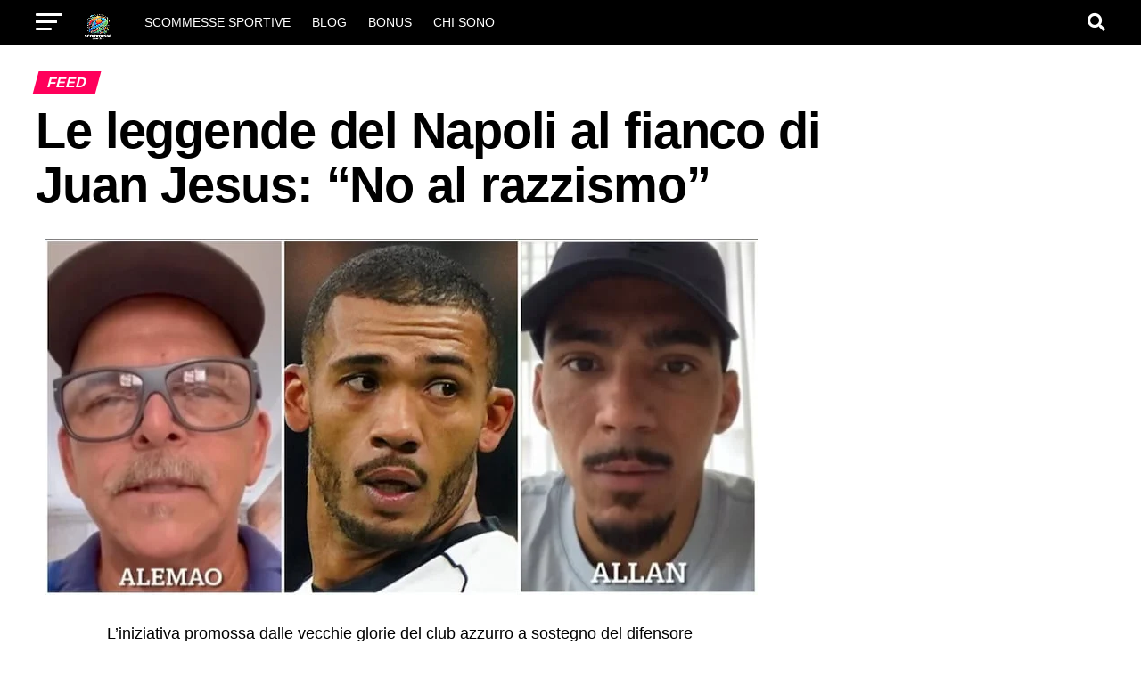

--- FILE ---
content_type: text/html; charset=UTF-8
request_url: https://scommessesportive.co.it/le-leggende-del-napoli-al-fianco-di-juan-jesus-no-al-razzismo/
body_size: 17974
content:

<!DOCTYPE html><html lang="it-IT" prefix="og: https://ogp.me/ns#"><head><script data-no-optimize="1">var litespeed_docref=sessionStorage.getItem("litespeed_docref");litespeed_docref&&(Object.defineProperty(document,"referrer",{get:function(){return litespeed_docref}}),sessionStorage.removeItem("litespeed_docref"));</script> <meta charset="UTF-8" ><meta name="viewport" id="viewport" content="width=device-width, initial-scale=1.0, maximum-scale=5.0, minimum-scale=1.0, user-scalable=yes" /><link rel="pingback" href="https://scommessesportive.co.it/xmlrpc.php" /><meta property="og:type" content="article" /><meta property="og:image" content="https://scommessesportive.co.it/wp-content/uploads/2024/03/162830180-39eedda5-109d-4fe5-b8b1-a0b0a8e12946-tWa5Pm-9609613-8483232.jpeg" /><meta name="twitter:image" content="https://scommessesportive.co.it/wp-content/uploads/2024/03/162830180-39eedda5-109d-4fe5-b8b1-a0b0a8e12946-tWa5Pm-9609613-8483232.jpeg" /><meta property="og:url" content="https://scommessesportive.co.it/le-leggende-del-napoli-al-fianco-di-juan-jesus-no-al-razzismo/" /><meta property="og:title" content="Le leggende del Napoli al fianco di Juan Jesus: &#8220;No al razzismo&#8221;" /><meta property="og:description" content="L&#8217;iniziativa promossa dalle vecchie glorie del club azzurro a sostegno del difensore brasiliano, dopo quanto accaduto con Acerbi  READ&nbsp; Roma, ecco il nuovo stadio. L&#x27;annuncio di Simonelli: &#x22;Pronto nel 2028&#x22;" /><meta name="twitter:card" content="summary_large_image"><meta name="twitter:url" content="https://scommessesportive.co.it/le-leggende-del-napoli-al-fianco-di-juan-jesus-no-al-razzismo/"><meta name="twitter:title" content="Le leggende del Napoli al fianco di Juan Jesus: &#8220;No al razzismo&#8221;"><meta name="twitter:description" content="L&#8217;iniziativa promossa dalle vecchie glorie del club azzurro a sostegno del difensore brasiliano, dopo quanto accaduto con Acerbi  READ&nbsp; Roma,&nbsp;Gasperini a caccia di un tris riuscito solo ai giganti"> <script type="litespeed/javascript">(()=>{var e={};e.g=function(){if("object"==typeof globalThis)return globalThis;try{return this||new Function("return this")()}catch(e){if("object"==typeof window)return window}}(),function({ampUrl:n,isCustomizePreview:t,isAmpDevMode:r,noampQueryVarName:o,noampQueryVarValue:s,disabledStorageKey:i,mobileUserAgents:a,regexRegex:c}){if("undefined"==typeof sessionStorage)return;const d=new RegExp(c);if(!a.some((e=>{const n=e.match(d);return!(!n||!new RegExp(n[1],n[2]).test(navigator.userAgent))||navigator.userAgent.includes(e)})))return;e.g.addEventListener("DOMContentLiteSpeedLoaded",(()=>{const e=document.getElementById("amp-mobile-version-switcher");if(!e)return;e.hidden=!1;const n=e.querySelector("a[href]");n&&n.addEventListener("click",(()=>{sessionStorage.removeItem(i)}))}));const g=r&&["paired-browsing-non-amp","paired-browsing-amp"].includes(window.name);if(sessionStorage.getItem(i)||t||g)return;const u=new URL(location.href),m=new URL(n);m.hash=u.hash,u.searchParams.has(o)&&s===u.searchParams.get(o)?sessionStorage.setItem(i,"1"):m.href!==u.href&&(window.stop(),location.replace(m.href))}({"ampUrl":"https:\/\/scommessesportive.co.it\/le-leggende-del-napoli-al-fianco-di-juan-jesus-no-al-razzismo\/?amp=1","noampQueryVarName":"noamp","noampQueryVarValue":"mobile","disabledStorageKey":"amp_mobile_redirect_disabled","mobileUserAgents":["Mobile","Android","Silk\/","Kindle","BlackBerry","Opera Mini","Opera Mobi"],"regexRegex":"^\\\/((?:.|\\n)+)\\\/([i]*)$","isCustomizePreview":!1,"isAmpDevMode":!1})})()</script> <title>Le leggende del Napoli al fianco di Juan Jesus: &quot;No al razzismo&quot; - Scommesse Sportive</title><meta name="description" content="Le leggende del Napoli al fianco di Juan Jesus: &quot;No al razzismo&quot; Scommesse Sportive"/><meta name="robots" content="follow, index, max-snippet:-1, max-video-preview:-1, max-image-preview:large"/><link rel="canonical" href="https://scommessesportive.co.it/le-leggende-del-napoli-al-fianco-di-juan-jesus-no-al-razzismo/" /><meta property="og:locale" content="it_IT" /><meta property="og:type" content="article" /><meta property="og:title" content="Le leggende del Napoli al fianco di Juan Jesus: &quot;No al razzismo&quot; - Scommesse Sportive" /><meta property="og:description" content="Le leggende del Napoli al fianco di Juan Jesus: &quot;No al razzismo&quot; Scommesse Sportive" /><meta property="og:url" content="https://scommessesportive.co.it/le-leggende-del-napoli-al-fianco-di-juan-jesus-no-al-razzismo/" /><meta property="og:site_name" content="Scommesse Sportive" /><meta property="article:publisher" content="https://www.facebook.com/scommessesportiveit" /><meta property="article:section" content="Feed" /><meta property="og:image" content="https://scommessesportive.co.it/wp-content/uploads/2024/03/162830180-39eedda5-109d-4fe5-b8b1-a0b0a8e12946-tWa5Pm-9609613-8483232.jpeg" /><meta property="og:image:secure_url" content="https://scommessesportive.co.it/wp-content/uploads/2024/03/162830180-39eedda5-109d-4fe5-b8b1-a0b0a8e12946-tWa5Pm-9609613-8483232.jpeg" /><meta property="og:image:width" content="800" /><meta property="og:image:height" content="400" /><meta property="og:image:alt" content="1702785" /><meta property="og:image:type" content="image/jpeg" /><meta property="article:published_time" content="2024-03-20T16:10:27+00:00" /><meta name="twitter:card" content="summary_large_image" /><meta name="twitter:title" content="Le leggende del Napoli al fianco di Juan Jesus: &quot;No al razzismo&quot; - Scommesse Sportive" /><meta name="twitter:description" content="Le leggende del Napoli al fianco di Juan Jesus: &quot;No al razzismo&quot; Scommesse Sportive" /><meta name="twitter:site" content="@scommessesportiveit" /><meta name="twitter:creator" content="@scommessesportiveit" /><meta name="twitter:image" content="https://scommessesportive.co.it/wp-content/uploads/2024/03/162830180-39eedda5-109d-4fe5-b8b1-a0b0a8e12946-tWa5Pm-9609613-8483232.jpeg" /><meta name="twitter:label1" content="Tempo di lettura" /><meta name="twitter:data1" content="Meno di un minuto" /> <script type="application/ld+json" class="rank-math-schema-pro">{"@context":"https://schema.org","@graph":[{"@type":"Place","@id":"https://scommessesportive.co.it/#place","address":{"@type":"PostalAddress","streetAddress":"81 Via Luigi Canonica","addressLocality":"Milan","addressRegion":"Lombardy","addressCountry":"Italy"}},{"@type":"Organization","@id":"https://scommessesportive.co.it/#organization","name":"Scommesse Sportive","url":"https://scommessesportive.co.it","sameAs":["https://www.facebook.com/scommessesportiveit","https://twitter.com/scommessesportiveit"],"email":"admin","address":{"@type":"PostalAddress","streetAddress":"81 Via Luigi Canonica","addressLocality":"Milan","addressRegion":"Lombardy","addressCountry":"Italy"},"logo":{"@type":"ImageObject","@id":"https://scommessesportive.co.it/#logo","url":"https://scommessesportive.co.it/wp-content/uploads/2023/11/scommesse-sportive.png","contentUrl":"https://scommessesportive.co.it/wp-content/uploads/2023/11/scommesse-sportive.png","caption":"Scommesse Sportive","inLanguage":"it-IT","width":"258","height":"163"},"location":{"@id":"https://scommessesportive.co.it/#place"}},{"@type":"WebSite","@id":"https://scommessesportive.co.it/#website","url":"https://scommessesportive.co.it","name":"Scommesse Sportive","alternateName":"Scommesse Sportive","publisher":{"@id":"https://scommessesportive.co.it/#organization"},"inLanguage":"it-IT"},{"@type":"ImageObject","@id":"https://scommessesportive.co.it/wp-content/uploads/2024/03/162830180-39eedda5-109d-4fe5-b8b1-a0b0a8e12946-tWa5Pm-9609613-8483232.jpeg","url":"https://scommessesportive.co.it/wp-content/uploads/2024/03/162830180-39eedda5-109d-4fe5-b8b1-a0b0a8e12946-tWa5Pm-9609613-8483232.jpeg","width":"800","height":"400","caption":"1702785","inLanguage":"it-IT"},{"@type":"BreadcrumbList","@id":"https://scommessesportive.co.it/le-leggende-del-napoli-al-fianco-di-juan-jesus-no-al-razzismo/#breadcrumb","itemListElement":[{"@type":"ListItem","position":"1","item":{"@id":"https://scommessesportive.co.it","name":"Home"}},{"@type":"ListItem","position":"2","item":{"@id":"https://scommessesportive.co.it/le-leggende-del-napoli-al-fianco-di-juan-jesus-no-al-razzismo/","name":"Le leggende del Napoli al fianco di Juan Jesus: &#8220;No al razzismo&#8221;"}}]},{"@type":"WebPage","@id":"https://scommessesportive.co.it/le-leggende-del-napoli-al-fianco-di-juan-jesus-no-al-razzismo/#webpage","url":"https://scommessesportive.co.it/le-leggende-del-napoli-al-fianco-di-juan-jesus-no-al-razzismo/","name":"Le leggende del Napoli al fianco di Juan Jesus: &quot;No al razzismo&quot; - Scommesse Sportive","datePublished":"2024-03-20T16:10:27+00:00","dateModified":"2024-03-20T16:10:27+00:00","isPartOf":{"@id":"https://scommessesportive.co.it/#website"},"primaryImageOfPage":{"@id":"https://scommessesportive.co.it/wp-content/uploads/2024/03/162830180-39eedda5-109d-4fe5-b8b1-a0b0a8e12946-tWa5Pm-9609613-8483232.jpeg"},"inLanguage":"it-IT","breadcrumb":{"@id":"https://scommessesportive.co.it/le-leggende-del-napoli-al-fianco-di-juan-jesus-no-al-razzismo/#breadcrumb"}},{"@type":"Person","@id":"https://scommessesportive.co.it/author/","url":"https://scommessesportive.co.it/author/","image":{"@type":"ImageObject","@id":"https://scommessesportive.co.it/wp-content/litespeed/avatar/23494c9101089ad44ae88ce9d2f56aac.jpg?ver=1768871229","url":"https://scommessesportive.co.it/wp-content/litespeed/avatar/23494c9101089ad44ae88ce9d2f56aac.jpg?ver=1768871229","inLanguage":"it-IT"},"worksFor":{"@id":"https://scommessesportive.co.it/#organization"}},{"@type":"BlogPosting","headline":"Le leggende del Napoli al fianco di Juan Jesus: &quot;No al razzismo&quot; - Scommesse Sportive","datePublished":"2024-03-20T16:10:27+00:00","dateModified":"2024-03-20T16:10:27+00:00","author":{"@id":"https://scommessesportive.co.it/author/"},"publisher":{"@id":"https://scommessesportive.co.it/#organization"},"description":"Le leggende del Napoli al fianco di Juan Jesus: &quot;No al razzismo&quot; Scommesse Sportive","name":"Le leggende del Napoli al fianco di Juan Jesus: &quot;No al razzismo&quot; - Scommesse Sportive","@id":"https://scommessesportive.co.it/le-leggende-del-napoli-al-fianco-di-juan-jesus-no-al-razzismo/#richSnippet","isPartOf":{"@id":"https://scommessesportive.co.it/le-leggende-del-napoli-al-fianco-di-juan-jesus-no-al-razzismo/#webpage"},"image":{"@id":"https://scommessesportive.co.it/wp-content/uploads/2024/03/162830180-39eedda5-109d-4fe5-b8b1-a0b0a8e12946-tWa5Pm-9609613-8483232.jpeg"},"inLanguage":"it-IT","mainEntityOfPage":{"@id":"https://scommessesportive.co.it/le-leggende-del-napoli-al-fianco-di-juan-jesus-no-al-razzismo/#webpage"}}]}</script> <link rel='dns-prefetch' href='//fonts.googleapis.com' /><link rel="alternate" type="application/rss+xml" title="Scommesse Sportive &raquo; Feed" href="https://scommessesportive.co.it/feed/" /><link rel="alternate" title="oEmbed (JSON)" type="application/json+oembed" href="https://scommessesportive.co.it/wp-json/oembed/1.0/embed?url=https%3A%2F%2Fscommessesportive.co.it%2Fle-leggende-del-napoli-al-fianco-di-juan-jesus-no-al-razzismo%2F" /><link rel="alternate" title="oEmbed (XML)" type="text/xml+oembed" href="https://scommessesportive.co.it/wp-json/oembed/1.0/embed?url=https%3A%2F%2Fscommessesportive.co.it%2Fle-leggende-del-napoli-al-fianco-di-juan-jesus-no-al-razzismo%2F&#038;format=xml" /><style id='wp-img-auto-sizes-contain-inline-css' type='text/css'>img:is([sizes=auto i],[sizes^="auto," i]){contain-intrinsic-size:3000px 1500px}
/*# sourceURL=wp-img-auto-sizes-contain-inline-css */</style><link data-optimized="2" rel="stylesheet" href="https://scommessesportive.co.it/wp-content/litespeed/css/68633cde057e220e8de651591db0efcd.css?ver=92b4a" /><style id='global-styles-inline-css' type='text/css'>:root{--wp--preset--aspect-ratio--square: 1;--wp--preset--aspect-ratio--4-3: 4/3;--wp--preset--aspect-ratio--3-4: 3/4;--wp--preset--aspect-ratio--3-2: 3/2;--wp--preset--aspect-ratio--2-3: 2/3;--wp--preset--aspect-ratio--16-9: 16/9;--wp--preset--aspect-ratio--9-16: 9/16;--wp--preset--color--black: #000000;--wp--preset--color--cyan-bluish-gray: #abb8c3;--wp--preset--color--white: #ffffff;--wp--preset--color--pale-pink: #f78da7;--wp--preset--color--vivid-red: #cf2e2e;--wp--preset--color--luminous-vivid-orange: #ff6900;--wp--preset--color--luminous-vivid-amber: #fcb900;--wp--preset--color--light-green-cyan: #7bdcb5;--wp--preset--color--vivid-green-cyan: #00d084;--wp--preset--color--pale-cyan-blue: #8ed1fc;--wp--preset--color--vivid-cyan-blue: #0693e3;--wp--preset--color--vivid-purple: #9b51e0;--wp--preset--gradient--vivid-cyan-blue-to-vivid-purple: linear-gradient(135deg,rgb(6,147,227) 0%,rgb(155,81,224) 100%);--wp--preset--gradient--light-green-cyan-to-vivid-green-cyan: linear-gradient(135deg,rgb(122,220,180) 0%,rgb(0,208,130) 100%);--wp--preset--gradient--luminous-vivid-amber-to-luminous-vivid-orange: linear-gradient(135deg,rgb(252,185,0) 0%,rgb(255,105,0) 100%);--wp--preset--gradient--luminous-vivid-orange-to-vivid-red: linear-gradient(135deg,rgb(255,105,0) 0%,rgb(207,46,46) 100%);--wp--preset--gradient--very-light-gray-to-cyan-bluish-gray: linear-gradient(135deg,rgb(238,238,238) 0%,rgb(169,184,195) 100%);--wp--preset--gradient--cool-to-warm-spectrum: linear-gradient(135deg,rgb(74,234,220) 0%,rgb(151,120,209) 20%,rgb(207,42,186) 40%,rgb(238,44,130) 60%,rgb(251,105,98) 80%,rgb(254,248,76) 100%);--wp--preset--gradient--blush-light-purple: linear-gradient(135deg,rgb(255,206,236) 0%,rgb(152,150,240) 100%);--wp--preset--gradient--blush-bordeaux: linear-gradient(135deg,rgb(254,205,165) 0%,rgb(254,45,45) 50%,rgb(107,0,62) 100%);--wp--preset--gradient--luminous-dusk: linear-gradient(135deg,rgb(255,203,112) 0%,rgb(199,81,192) 50%,rgb(65,88,208) 100%);--wp--preset--gradient--pale-ocean: linear-gradient(135deg,rgb(255,245,203) 0%,rgb(182,227,212) 50%,rgb(51,167,181) 100%);--wp--preset--gradient--electric-grass: linear-gradient(135deg,rgb(202,248,128) 0%,rgb(113,206,126) 100%);--wp--preset--gradient--midnight: linear-gradient(135deg,rgb(2,3,129) 0%,rgb(40,116,252) 100%);--wp--preset--font-size--small: 13px;--wp--preset--font-size--medium: 20px;--wp--preset--font-size--large: 36px;--wp--preset--font-size--x-large: 42px;--wp--preset--spacing--20: 0.44rem;--wp--preset--spacing--30: 0.67rem;--wp--preset--spacing--40: 1rem;--wp--preset--spacing--50: 1.5rem;--wp--preset--spacing--60: 2.25rem;--wp--preset--spacing--70: 3.38rem;--wp--preset--spacing--80: 5.06rem;--wp--preset--shadow--natural: 6px 6px 9px rgba(0, 0, 0, 0.2);--wp--preset--shadow--deep: 12px 12px 50px rgba(0, 0, 0, 0.4);--wp--preset--shadow--sharp: 6px 6px 0px rgba(0, 0, 0, 0.2);--wp--preset--shadow--outlined: 6px 6px 0px -3px rgb(255, 255, 255), 6px 6px rgb(0, 0, 0);--wp--preset--shadow--crisp: 6px 6px 0px rgb(0, 0, 0);}:where(.is-layout-flex){gap: 0.5em;}:where(.is-layout-grid){gap: 0.5em;}body .is-layout-flex{display: flex;}.is-layout-flex{flex-wrap: wrap;align-items: center;}.is-layout-flex > :is(*, div){margin: 0;}body .is-layout-grid{display: grid;}.is-layout-grid > :is(*, div){margin: 0;}:where(.wp-block-columns.is-layout-flex){gap: 2em;}:where(.wp-block-columns.is-layout-grid){gap: 2em;}:where(.wp-block-post-template.is-layout-flex){gap: 1.25em;}:where(.wp-block-post-template.is-layout-grid){gap: 1.25em;}.has-black-color{color: var(--wp--preset--color--black) !important;}.has-cyan-bluish-gray-color{color: var(--wp--preset--color--cyan-bluish-gray) !important;}.has-white-color{color: var(--wp--preset--color--white) !important;}.has-pale-pink-color{color: var(--wp--preset--color--pale-pink) !important;}.has-vivid-red-color{color: var(--wp--preset--color--vivid-red) !important;}.has-luminous-vivid-orange-color{color: var(--wp--preset--color--luminous-vivid-orange) !important;}.has-luminous-vivid-amber-color{color: var(--wp--preset--color--luminous-vivid-amber) !important;}.has-light-green-cyan-color{color: var(--wp--preset--color--light-green-cyan) !important;}.has-vivid-green-cyan-color{color: var(--wp--preset--color--vivid-green-cyan) !important;}.has-pale-cyan-blue-color{color: var(--wp--preset--color--pale-cyan-blue) !important;}.has-vivid-cyan-blue-color{color: var(--wp--preset--color--vivid-cyan-blue) !important;}.has-vivid-purple-color{color: var(--wp--preset--color--vivid-purple) !important;}.has-black-background-color{background-color: var(--wp--preset--color--black) !important;}.has-cyan-bluish-gray-background-color{background-color: var(--wp--preset--color--cyan-bluish-gray) !important;}.has-white-background-color{background-color: var(--wp--preset--color--white) !important;}.has-pale-pink-background-color{background-color: var(--wp--preset--color--pale-pink) !important;}.has-vivid-red-background-color{background-color: var(--wp--preset--color--vivid-red) !important;}.has-luminous-vivid-orange-background-color{background-color: var(--wp--preset--color--luminous-vivid-orange) !important;}.has-luminous-vivid-amber-background-color{background-color: var(--wp--preset--color--luminous-vivid-amber) !important;}.has-light-green-cyan-background-color{background-color: var(--wp--preset--color--light-green-cyan) !important;}.has-vivid-green-cyan-background-color{background-color: var(--wp--preset--color--vivid-green-cyan) !important;}.has-pale-cyan-blue-background-color{background-color: var(--wp--preset--color--pale-cyan-blue) !important;}.has-vivid-cyan-blue-background-color{background-color: var(--wp--preset--color--vivid-cyan-blue) !important;}.has-vivid-purple-background-color{background-color: var(--wp--preset--color--vivid-purple) !important;}.has-black-border-color{border-color: var(--wp--preset--color--black) !important;}.has-cyan-bluish-gray-border-color{border-color: var(--wp--preset--color--cyan-bluish-gray) !important;}.has-white-border-color{border-color: var(--wp--preset--color--white) !important;}.has-pale-pink-border-color{border-color: var(--wp--preset--color--pale-pink) !important;}.has-vivid-red-border-color{border-color: var(--wp--preset--color--vivid-red) !important;}.has-luminous-vivid-orange-border-color{border-color: var(--wp--preset--color--luminous-vivid-orange) !important;}.has-luminous-vivid-amber-border-color{border-color: var(--wp--preset--color--luminous-vivid-amber) !important;}.has-light-green-cyan-border-color{border-color: var(--wp--preset--color--light-green-cyan) !important;}.has-vivid-green-cyan-border-color{border-color: var(--wp--preset--color--vivid-green-cyan) !important;}.has-pale-cyan-blue-border-color{border-color: var(--wp--preset--color--pale-cyan-blue) !important;}.has-vivid-cyan-blue-border-color{border-color: var(--wp--preset--color--vivid-cyan-blue) !important;}.has-vivid-purple-border-color{border-color: var(--wp--preset--color--vivid-purple) !important;}.has-vivid-cyan-blue-to-vivid-purple-gradient-background{background: var(--wp--preset--gradient--vivid-cyan-blue-to-vivid-purple) !important;}.has-light-green-cyan-to-vivid-green-cyan-gradient-background{background: var(--wp--preset--gradient--light-green-cyan-to-vivid-green-cyan) !important;}.has-luminous-vivid-amber-to-luminous-vivid-orange-gradient-background{background: var(--wp--preset--gradient--luminous-vivid-amber-to-luminous-vivid-orange) !important;}.has-luminous-vivid-orange-to-vivid-red-gradient-background{background: var(--wp--preset--gradient--luminous-vivid-orange-to-vivid-red) !important;}.has-very-light-gray-to-cyan-bluish-gray-gradient-background{background: var(--wp--preset--gradient--very-light-gray-to-cyan-bluish-gray) !important;}.has-cool-to-warm-spectrum-gradient-background{background: var(--wp--preset--gradient--cool-to-warm-spectrum) !important;}.has-blush-light-purple-gradient-background{background: var(--wp--preset--gradient--blush-light-purple) !important;}.has-blush-bordeaux-gradient-background{background: var(--wp--preset--gradient--blush-bordeaux) !important;}.has-luminous-dusk-gradient-background{background: var(--wp--preset--gradient--luminous-dusk) !important;}.has-pale-ocean-gradient-background{background: var(--wp--preset--gradient--pale-ocean) !important;}.has-electric-grass-gradient-background{background: var(--wp--preset--gradient--electric-grass) !important;}.has-midnight-gradient-background{background: var(--wp--preset--gradient--midnight) !important;}.has-small-font-size{font-size: var(--wp--preset--font-size--small) !important;}.has-medium-font-size{font-size: var(--wp--preset--font-size--medium) !important;}.has-large-font-size{font-size: var(--wp--preset--font-size--large) !important;}.has-x-large-font-size{font-size: var(--wp--preset--font-size--x-large) !important;}
/*# sourceURL=global-styles-inline-css */</style><style id='classic-theme-styles-inline-css' type='text/css'>/*! This file is auto-generated */
.wp-block-button__link{color:#fff;background-color:#32373c;border-radius:9999px;box-shadow:none;text-decoration:none;padding:calc(.667em + 2px) calc(1.333em + 2px);font-size:1.125em}.wp-block-file__button{background:#32373c;color:#fff;text-decoration:none}
/*# sourceURL=/wp-includes/css/classic-themes.min.css */</style><style id='mvp-custom-style-inline-css' type='text/css'>#mvp-wallpaper {
	background: url() no-repeat 50% 0;
	}

#mvp-foot-copy a {
	color: #0be6af;
	}

#mvp-content-main p a,
#mvp-content-main ul a,
#mvp-content-main ol a,
.mvp-post-add-main p a,
.mvp-post-add-main ul a,
.mvp-post-add-main ol a {
	box-shadow: inset 0 -4px 0 #0be6af;
	}

#mvp-content-main p a:hover,
#mvp-content-main ul a:hover,
#mvp-content-main ol a:hover,
.mvp-post-add-main p a:hover,
.mvp-post-add-main ul a:hover,
.mvp-post-add-main ol a:hover {
	background: #0be6af;
	}

a,
a:visited,
.post-info-name a,
.woocommerce .woocommerce-breadcrumb a {
	color: #ff005b;
	}

#mvp-side-wrap a:hover {
	color: #ff005b;
	}

.mvp-fly-top:hover,
.mvp-vid-box-wrap,
ul.mvp-soc-mob-list li.mvp-soc-mob-com {
	background: #0be6af;
	}

nav.mvp-fly-nav-menu ul li.menu-item-has-children:after,
.mvp-feat1-left-wrap span.mvp-cd-cat,
.mvp-widget-feat1-top-story span.mvp-cd-cat,
.mvp-widget-feat2-left-cont span.mvp-cd-cat,
.mvp-widget-dark-feat span.mvp-cd-cat,
.mvp-widget-dark-sub span.mvp-cd-cat,
.mvp-vid-wide-text span.mvp-cd-cat,
.mvp-feat2-top-text span.mvp-cd-cat,
.mvp-feat3-main-story span.mvp-cd-cat,
.mvp-feat3-sub-text span.mvp-cd-cat,
.mvp-feat4-main-text span.mvp-cd-cat,
.woocommerce-message:before,
.woocommerce-info:before,
.woocommerce-message:before {
	color: #0be6af;
	}

#searchform input,
.mvp-authors-name {
	border-bottom: 1px solid #0be6af;
	}

.mvp-fly-top:hover {
	border-top: 1px solid #0be6af;
	border-left: 1px solid #0be6af;
	border-bottom: 1px solid #0be6af;
	}

.woocommerce .widget_price_filter .ui-slider .ui-slider-handle,
.woocommerce #respond input#submit.alt,
.woocommerce a.button.alt,
.woocommerce button.button.alt,
.woocommerce input.button.alt,
.woocommerce #respond input#submit.alt:hover,
.woocommerce a.button.alt:hover,
.woocommerce button.button.alt:hover,
.woocommerce input.button.alt:hover {
	background-color: #0be6af;
	}

.woocommerce-error,
.woocommerce-info,
.woocommerce-message {
	border-top-color: #0be6af;
	}

ul.mvp-feat1-list-buts li.active span.mvp-feat1-list-but,
span.mvp-widget-home-title,
span.mvp-post-cat,
span.mvp-feat1-pop-head {
	background: #ff005b;
	}

.woocommerce span.onsale {
	background-color: #ff005b;
	}

.mvp-widget-feat2-side-more-but,
.woocommerce .star-rating span:before,
span.mvp-prev-next-label,
.mvp-cat-date-wrap .sticky {
	color: #ff005b !important;
	}

#mvp-main-nav-top,
#mvp-fly-wrap,
.mvp-soc-mob-right,
#mvp-main-nav-small-cont {
	background: #000000;
	}

#mvp-main-nav-small .mvp-fly-but-wrap span,
#mvp-main-nav-small .mvp-search-but-wrap span,
.mvp-nav-top-left .mvp-fly-but-wrap span,
#mvp-fly-wrap .mvp-fly-but-wrap span {
	background: #ffffff;
	}

.mvp-nav-top-right .mvp-nav-search-but,
span.mvp-fly-soc-head,
.mvp-soc-mob-right i,
#mvp-main-nav-small span.mvp-nav-search-but,
#mvp-main-nav-small .mvp-nav-menu ul li a  {
	color: #ffffff;
	}

#mvp-main-nav-small .mvp-nav-menu ul li.menu-item-has-children a:after {
	border-color: #ffffff transparent transparent transparent;
	}

#mvp-nav-top-wrap span.mvp-nav-search-but:hover,
#mvp-main-nav-small span.mvp-nav-search-but:hover {
	color: #0be6af;
	}

#mvp-nav-top-wrap .mvp-fly-but-wrap:hover span,
#mvp-main-nav-small .mvp-fly-but-wrap:hover span,
span.mvp-woo-cart-num:hover {
	background: #0be6af;
	}

#mvp-main-nav-bot-cont {
	background: #000000;
	}

#mvp-nav-bot-wrap .mvp-fly-but-wrap span,
#mvp-nav-bot-wrap .mvp-search-but-wrap span {
	background: #ffffff;
	}

#mvp-nav-bot-wrap span.mvp-nav-search-but,
#mvp-nav-bot-wrap .mvp-nav-menu ul li a {
	color: #ffffff;
	}

#mvp-nav-bot-wrap .mvp-nav-menu ul li.menu-item-has-children a:after {
	border-color: #ffffff transparent transparent transparent;
	}

.mvp-nav-menu ul li:hover a {
	border-bottom: 5px solid #0be6af;
	}

#mvp-nav-bot-wrap .mvp-fly-but-wrap:hover span {
	background: #0be6af;
	}

#mvp-nav-bot-wrap span.mvp-nav-search-but:hover {
	color: #0be6af;
	}

body,
.mvp-feat1-feat-text p,
.mvp-feat2-top-text p,
.mvp-feat3-main-text p,
.mvp-feat3-sub-text p,
#searchform input,
.mvp-author-info-text,
span.mvp-post-excerpt,
.mvp-nav-menu ul li ul.sub-menu li a,
nav.mvp-fly-nav-menu ul li a,
.mvp-ad-label,
span.mvp-feat-caption,
.mvp-post-tags a,
.mvp-post-tags a:visited,
span.mvp-author-box-name a,
#mvp-author-box-text p,
.mvp-post-gallery-text p,
ul.mvp-soc-mob-list li span,
#comments,
h3#reply-title,
h2.comments,
#mvp-foot-copy p,
span.mvp-fly-soc-head,
.mvp-post-tags-header,
span.mvp-prev-next-label,
span.mvp-post-add-link-but,
#mvp-comments-button a,
#mvp-comments-button span.mvp-comment-but-text,
.woocommerce ul.product_list_widget span.product-title,
.woocommerce ul.product_list_widget li a,
.woocommerce #reviews #comments ol.commentlist li .comment-text p.meta,
.woocommerce div.product p.price,
.woocommerce div.product p.price ins,
.woocommerce div.product p.price del,
.woocommerce ul.products li.product .price del,
.woocommerce ul.products li.product .price ins,
.woocommerce ul.products li.product .price,
.woocommerce #respond input#submit,
.woocommerce a.button,
.woocommerce button.button,
.woocommerce input.button,
.woocommerce .widget_price_filter .price_slider_amount .button,
.woocommerce span.onsale,
.woocommerce-review-link,
#woo-content p.woocommerce-result-count,
.woocommerce div.product .woocommerce-tabs ul.tabs li a,
a.mvp-inf-more-but,
span.mvp-cont-read-but,
span.mvp-cd-cat,
span.mvp-cd-date,
.mvp-feat4-main-text p,
span.mvp-woo-cart-num,
span.mvp-widget-home-title2,
.wp-caption,
#mvp-content-main p.wp-caption-text,
.gallery-caption,
.mvp-post-add-main p.wp-caption-text,
#bbpress-forums,
#bbpress-forums p,
.protected-post-form input,
#mvp-feat6-text p {
	font-family: 'Roboto', sans-serif;
	font-display: swap;
	}

.mvp-blog-story-text p,
span.mvp-author-page-desc,
#mvp-404 p,
.mvp-widget-feat1-bot-text p,
.mvp-widget-feat2-left-text p,
.mvp-flex-story-text p,
.mvp-search-text p,
#mvp-content-main p,
.mvp-post-add-main p,
#mvp-content-main ul li,
#mvp-content-main ol li,
.rwp-summary,
.rwp-u-review__comment,
.mvp-feat5-mid-main-text p,
.mvp-feat5-small-main-text p,
#mvp-content-main .wp-block-button__link,
.wp-block-audio figcaption,
.wp-block-video figcaption,
.wp-block-embed figcaption,
.wp-block-verse pre,
pre.wp-block-verse {
	font-family: 'PT Serif', sans-serif;
	font-display: swap;
	}

.mvp-nav-menu ul li a,
#mvp-foot-menu ul li a {
	font-family: 'Oswald', sans-serif;
	font-display: swap;
	}


.mvp-feat1-sub-text h2,
.mvp-feat1-pop-text h2,
.mvp-feat1-list-text h2,
.mvp-widget-feat1-top-text h2,
.mvp-widget-feat1-bot-text h2,
.mvp-widget-dark-feat-text h2,
.mvp-widget-dark-sub-text h2,
.mvp-widget-feat2-left-text h2,
.mvp-widget-feat2-right-text h2,
.mvp-blog-story-text h2,
.mvp-flex-story-text h2,
.mvp-vid-wide-more-text p,
.mvp-prev-next-text p,
.mvp-related-text,
.mvp-post-more-text p,
h2.mvp-authors-latest a,
.mvp-feat2-bot-text h2,
.mvp-feat3-sub-text h2,
.mvp-feat3-main-text h2,
.mvp-feat4-main-text h2,
.mvp-feat5-text h2,
.mvp-feat5-mid-main-text h2,
.mvp-feat5-small-main-text h2,
.mvp-feat5-mid-sub-text h2,
#mvp-feat6-text h2,
.alp-related-posts-wrapper .alp-related-post .post-title {
	font-family: 'Oswald', sans-serif;
	font-display: swap;
	}

.mvp-feat2-top-text h2,
.mvp-feat1-feat-text h2,
h1.mvp-post-title,
h1.mvp-post-title-wide,
.mvp-drop-nav-title h4,
#mvp-content-main blockquote p,
.mvp-post-add-main blockquote p,
#mvp-content-main p.has-large-font-size,
#mvp-404 h1,
#woo-content h1.page-title,
.woocommerce div.product .product_title,
.woocommerce ul.products li.product h3,
.alp-related-posts .current .post-title {
	font-family: 'Oswald', sans-serif;
	font-display: swap;
	}

span.mvp-feat1-pop-head,
.mvp-feat1-pop-text:before,
span.mvp-feat1-list-but,
span.mvp-widget-home-title,
.mvp-widget-feat2-side-more,
span.mvp-post-cat,
span.mvp-page-head,
h1.mvp-author-top-head,
.mvp-authors-name,
#mvp-content-main h1,
#mvp-content-main h2,
#mvp-content-main h3,
#mvp-content-main h4,
#mvp-content-main h5,
#mvp-content-main h6,
.woocommerce .related h2,
.woocommerce div.product .woocommerce-tabs .panel h2,
.woocommerce div.product .product_title,
.mvp-feat5-side-list .mvp-feat1-list-img:after {
	font-family: 'Roboto', sans-serif;
	font-display: swap;
	}

	

	#mvp-main-body-wrap {
		padding-top: 20px;
		}
	#mvp-feat2-wrap,
	#mvp-feat4-wrap,
	#mvp-post-feat-img-wide,
	#mvp-vid-wide-wrap {
		margin-top: -20px;
		}
	@media screen and (max-width: 479px) {
		#mvp-main-body-wrap {
			padding-top: 15px;
			}
		#mvp-feat2-wrap,
		#mvp-feat4-wrap,
		#mvp-post-feat-img-wide,
		#mvp-vid-wide-wrap {
			margin-top: -15px;
			}
		}
		

	.mvp-nav-links {
		display: none;
		}
		

	@media screen and (max-width: 479px) {
		.single #mvp-content-body-top {
			max-height: 400px;
			}
		.single .mvp-cont-read-but-wrap {
			display: inline;
			}
		}
		

	.alp-advert {
		display: none;
	}
	.alp-related-posts-wrapper .alp-related-posts .current {
		margin: 0 0 10px;
	}
		
/*# sourceURL=mvp-custom-style-inline-css */</style> <script type="litespeed/javascript" data-src="https://scommessesportive.co.it/wp-includes/js/jquery/jquery.min.js" id="jquery-core-js"></script> <link rel="https://api.w.org/" href="https://scommessesportive.co.it/wp-json/" /><link rel="alternate" title="JSON" type="application/json" href="https://scommessesportive.co.it/wp-json/wp/v2/posts/11106" /><link rel="EditURI" type="application/rsd+xml" title="RSD" href="https://scommessesportive.co.it/xmlrpc.php?rsd" /><meta name="generator" content="WordPress 6.9" /><link rel='shortlink' href='https://scommessesportive.co.it/?p=11106' />
<style type="text/css">/* Add your CSS code here.

For example:
.example {
    color: red;
}

For brushing up on your CSS knowledge, check out http://www.w3schools.com/css/css_syntax.asp

End of comment */ 

.mvp-nav-small-logo img {
	width: 40px;
}</style><style type="text/css">.feedzy-rss-link-icon:after {
	content: url("https://scommessesportive.co.it/wp-content/plugins/feedzy-rss-feeds/img/external-link.png");
	margin-left: 3px;
}</style><link rel="alternate" type="text/html" media="only screen and (max-width: 640px)" href="https://scommessesportive.co.it/le-leggende-del-napoli-al-fianco-di-juan-jesus-no-al-razzismo/?amp=1"><meta name="generator" content="Elementor 3.21.8; features: e_optimized_assets_loading, e_optimized_css_loading, e_font_icon_svg, additional_custom_breakpoints; settings: css_print_method-external, google_font-enabled, font_display-swap"><link rel="amphtml" href="https://scommessesportive.co.it/le-leggende-del-napoli-al-fianco-di-juan-jesus-no-al-razzismo/?amp=1"><script id="google_gtagjs" type="litespeed/javascript" data-src="https://www.googletagmanager.com/gtag/js?id=G-BMEH1H8DVB"></script> <script id="google_gtagjs-inline" type="litespeed/javascript">window.dataLayer=window.dataLayer||[];function gtag(){dataLayer.push(arguments)}gtag('set','linker',{"domains":["scommessesportive.co.it"]});gtag('js',new Date());gtag('config','G-BMEH1H8DVB',{})</script> <style>#amp-mobile-version-switcher{left:0;position:absolute;width:100%;z-index:100}#amp-mobile-version-switcher>a{background-color:#444;border:0;color:#eaeaea;display:block;font-family:-apple-system,BlinkMacSystemFont,Segoe UI,Roboto,Oxygen-Sans,Ubuntu,Cantarell,Helvetica Neue,sans-serif;font-size:16px;font-weight:600;padding:15px 0;text-align:center;-webkit-text-decoration:none;text-decoration:none}#amp-mobile-version-switcher>a:active,#amp-mobile-version-switcher>a:focus,#amp-mobile-version-switcher>a:hover{-webkit-text-decoration:underline;text-decoration:underline}</style><link rel="icon" href="https://scommessesportive.co.it/wp-content/uploads/2023/11/scommesse-sportive.png" sizes="32x32" /><link rel="icon" href="https://scommessesportive.co.it/wp-content/uploads/2023/11/scommesse-sportive.png" sizes="192x192" /><link rel="apple-touch-icon" href="https://scommessesportive.co.it/wp-content/uploads/2023/11/scommesse-sportive.png" /><meta name="msapplication-TileImage" content="https://scommessesportive.co.it/wp-content/uploads/2023/11/scommesse-sportive.png" /><style type="text/css" id="wp-custom-css">.single-offer{
	margin-bottom: 20px;
	width: 280px
	
}

.single-offer a{
	display: flex;
  padding: 20px;
	align-items: center;
	box-shadow: 4px 4px 10px 0 rgba(0, 0, 0, .2);
	border-radius: 5px;
	transition: 0.5s;
	
}

.single-offer:hover{
  transition:0.5s;
  transform:scale(1.1);
}

.single-offer img{
	width: 90px;
}

.single-offer span{
	font-size: 18px;
	font-weight: 700;
	padding-left: 20px;
}

.mvp-feat-col-tab span{
	margin-bottom: 30px;
}

.mvp-feat1-list-buts {
	margin-bottom: 10px;
}</style></head><body class="wp-singular post-template-default single single-post postid-11106 single-format-standard wp-custom-logo wp-embed-responsive wp-theme-zox-news wp-child-theme-zox-news-child elementor-default elementor-kit-10328"><div id="mvp-fly-wrap"><div id="mvp-fly-menu-top" class="left relative"><div class="mvp-fly-top-out left relative"><div class="mvp-fly-top-in"><div id="mvp-fly-logo" class="left relative">
<a href="https://scommessesportive.co.it/"><img data-lazyloaded="1" src="[data-uri]" width="184" height="184" data-src="https://scommessesportive.co.it/wp-content/uploads/2024/02/scommesse_sportive_logo-4620009.png.webp" alt="Scommesse Sportive" data-rjs="2" /></a></div></div><div class="mvp-fly-but-wrap mvp-fly-but-menu mvp-fly-but-click">
<span></span>
<span></span>
<span></span>
<span></span></div></div></div><div id="mvp-fly-menu-wrap"><nav class="mvp-fly-nav-menu left relative"><div class="menu"><ul><li class="page_item page-item-209 current_page_parent"><a href="https://scommessesportive.co.it/blog/">Blog</a></li><li class="page_item page-item-17095"><a href="https://scommessesportive.co.it/bonus/">Bonus</a></li><li class="page_item page-item-21"><a href="https://scommessesportive.co.it/chi-sono/">Chi Sono</a></li><li class="page_item page-item-205"><a href="https://scommessesportive.co.it/">Scommesse Sportive</a></li></ul></div></nav></div><div id="mvp-fly-soc-wrap">
<span class="mvp-fly-soc-head">Connect with us</span><ul class="mvp-fly-soc-list left relative"></ul></div></div><div id="mvp-site" class="left relative"><div id="mvp-search-wrap"><div id="mvp-search-box"><form method="get" id="searchform" action="https://scommessesportive.co.it/">
<input type="text" name="s" id="s" value="Search" onfocus='if (this.value == "Search") { this.value = ""; }' onblur='if (this.value == "") { this.value = "Search"; }' />
<input type="hidden" id="searchsubmit" value="Search" /></form></div><div class="mvp-search-but-wrap mvp-search-click">
<span></span>
<span></span></div></div><div id="mvp-site-wall" class="left relative"><div id="mvp-site-main" class="left relative"><header id="mvp-main-head-wrap" class="left relative"><nav id="mvp-main-nav-wrap" class="left relative"><div id="mvp-main-nav-small" class="left relative"><div id="mvp-main-nav-small-cont" class="left"><div class="mvp-main-box"><div id="mvp-nav-small-wrap"><div class="mvp-nav-small-right-out left"><div class="mvp-nav-small-right-in"><div class="mvp-nav-small-cont left"><div class="mvp-nav-small-left-out right"><div id="mvp-nav-small-left" class="left relative"><div class="mvp-fly-but-wrap mvp-fly-but-click left relative">
<span></span>
<span></span>
<span></span>
<span></span></div></div><div class="mvp-nav-small-left-in"><div class="mvp-nav-small-mid left"><div class="mvp-nav-small-logo left relative">
<a href="https://scommessesportive.co.it/"><img data-lazyloaded="1" src="[data-uri]" width="184" height="184" data-src="https://scommessesportive.co.it/wp-content/uploads/2024/02/scommesse_sportive_logo-4620009.png.webp" alt="Scommesse Sportive" data-rjs="2" /></a><h2 class="mvp-logo-title">Scommesse Sportive</h2></div><div class="mvp-nav-small-mid-right left"><div class="mvp-drop-nav-title left"><h4>Le leggende del Napoli al fianco di Juan Jesus: &#8220;No al razzismo&#8221;</h4></div><div class="mvp-nav-menu left"><div class="menu-main-menu-container"><ul id="menu-main-menu" class="menu"><li id="menu-item-17257" class="menu-item menu-item-type-post_type menu-item-object-page menu-item-home menu-item-17257"><a href="https://scommessesportive.co.it/">Scommesse Sportive</a></li><li id="menu-item-17035" class="menu-item menu-item-type-post_type menu-item-object-page current_page_parent menu-item-17035"><a href="https://scommessesportive.co.it/blog/">Blog</a></li><li id="menu-item-17256" class="menu-item menu-item-type-post_type menu-item-object-page menu-item-17256"><a href="https://scommessesportive.co.it/bonus/">Bonus</a></li><li id="menu-item-17037" class="menu-item menu-item-type-post_type menu-item-object-page menu-item-17037"><a href="https://scommessesportive.co.it/chi-sono/">Chi Sono</a></li></ul></div></div></div></div></div></div></div></div><div id="mvp-nav-small-right" class="right relative">
<span class="mvp-nav-search-but fa fa-search fa-2 mvp-search-click"></span></div></div></div></div></div></div></nav></header><div id="mvp-main-body-wrap" class="left relative"><article id="mvp-article-wrap" itemscope itemtype="http://schema.org/NewsArticle"><meta itemscope itemprop="mainEntityOfPage"  itemType="https://schema.org/WebPage" itemid="https://scommessesportive.co.it/le-leggende-del-napoli-al-fianco-di-juan-jesus-no-al-razzismo/"/><div id="mvp-article-cont" class="left relative"><div class="mvp-main-box"><div id="mvp-post-main" class="left relative"><header id="mvp-post-head" class="left relative"><h3 class="mvp-post-cat left relative"><a class="mvp-post-cat-link" href="https://scommessesportive.co.it/category/feed/"><span class="mvp-post-cat left">Feed</span></a></h3><h1 class="mvp-post-title left entry-title" itemprop="headline">Le leggende del Napoli al fianco di Juan Jesus: &#8220;No al razzismo&#8221;</h1></header><div class="mvp-post-main-out left relative"><div class="mvp-post-main-in"><div id="mvp-post-content" class="left relative"><div id="mvp-post-feat-img" class="left relative mvp-post-feat-img-wide2" itemprop="image" itemscope itemtype="https://schema.org/ImageObject">
<img data-lazyloaded="1" src="[data-uri]" fetchpriority="high" width="800" height="400" data-src="https://scommessesportive.co.it/wp-content/uploads/2024/03/162830180-39eedda5-109d-4fe5-b8b1-a0b0a8e12946-tWa5Pm-9609613-8483232.jpeg.webp" class="attachment- size- wp-post-image" alt="1702785" decoding="async" title="Le leggende del Napoli al fianco di Juan Jesus: &quot;No al razzismo&quot; 1"><meta itemprop="url" content="https://scommessesportive.co.it/wp-content/uploads/2024/03/162830180-39eedda5-109d-4fe5-b8b1-a0b0a8e12946-tWa5Pm-9609613-8483232.jpeg"><meta itemprop="width" content="800"><meta itemprop="height" content="400"></div><div id="mvp-content-wrap" class="left relative"><div class="mvp-post-soc-out right relative"><div class="mvp-post-soc-in"><div id="mvp-content-body" class="left relative"><div id="mvp-content-body-top" class="left relative"><div id="mvp-content-main" class="left relative"><p>L&#8217;iniziativa promossa dalle vecchie glorie del club azzurro a sostegno del difensore brasiliano, dopo quanto accaduto con Acerbi </p><div style="clear:both; margin-top:0em; margin-bottom:1em;"><a href="https://scommessesportive.co.it/roma-ecco-il-nuovo-stadio-lannuncio-di-simonelli-pronto-nel-2028/" target="_self" rel="dofollow" class="u1fb705126d70a19d676100201d3099e7"><style>.u1fb705126d70a19d676100201d3099e7 { padding:0px; margin: 0; padding-top:1em!important; padding-bottom:1em!important; width:100%; display: block; font-weight:bold; background-color:#eaeaea; border:0!important; border-left:4px solid #34495E!important; text-decoration:none; } .u1fb705126d70a19d676100201d3099e7:active, .u1fb705126d70a19d676100201d3099e7:hover { opacity: 1; transition: opacity 250ms; webkit-transition: opacity 250ms; text-decoration:none; } .u1fb705126d70a19d676100201d3099e7 { transition: background-color 250ms; webkit-transition: background-color 250ms; opacity: 1; transition: opacity 250ms; webkit-transition: opacity 250ms; } .u1fb705126d70a19d676100201d3099e7 .ctaText { font-weight:bold; color:#464646; text-decoration:none; font-size: 16px; } .u1fb705126d70a19d676100201d3099e7 .postTitle { color:#000000; text-decoration: underline!important; font-size: 16px; } .u1fb705126d70a19d676100201d3099e7:hover .postTitle { text-decoration: underline!important; }</style><div style="padding-left:1em; padding-right:1em;"><span class="ctaText">READ</span>&nbsp; <span class="postTitle">Roma, ecco il nuovo stadio. L&#x27;annuncio di Simonelli: &#x22;Pronto nel 2028&#x22;</span></div></a></div></div><div id="mvp-content-bot" class="left"><div class="mvp-post-tags">
<span class="mvp-post-tags-header">Related Topics:</span><span itemprop="keywords"></span></div><div class="posts-nav-link"></div><div id="mvp-prev-next-wrap" class="left relative"><div class="mvp-next-post-wrap right relative">
<a href="https://scommessesportive.co.it/miretti-maglia-di-xavi-al-provino-juve-in-italia-sui-vivai-si-sbaglia/" rel="bookmark"><div class="mvp-prev-next-cont left relative"><div class="mvp-next-cont-out left relative"><div class="mvp-next-cont-in"><div class="mvp-prev-next-text left relative">
<span class="mvp-prev-next-label left relative">Up Next</span><p>Miretti: &#8220;Maglia di Xavi al provino Juve. In Italia sui vivai si sbaglia&#8221;</p></div></div>
<span class="mvp-next-arr fa fa-chevron-right right"></span></div></div>
</a></div><div class="mvp-prev-post-wrap left relative">
<a href="https://scommessesportive.co.it/rincorsa-crollo-e-sorpasso-perche-il-milan-ora-e-favorito-sulla-juve-nella-volata-per-il-2-posto/" rel="bookmark"><div class="mvp-prev-next-cont left relative"><div class="mvp-prev-cont-out right relative">
<span class="mvp-prev-arr fa fa-chevron-left left"></span><div class="mvp-prev-cont-in"><div class="mvp-prev-next-text left relative">
<span class="mvp-prev-next-label left relative">Don&#039;t Miss</span><p>Rincorsa, crollo e sorpasso: perché il Milan ora è favorito sulla Juve nella volata per il 2° posto</p></div></div></div></div>
</a></div></div><div class="mvp-org-wrap" itemprop="publisher" itemscope itemtype="https://schema.org/Organization"><div class="mvp-org-logo" itemprop="logo" itemscope itemtype="https://schema.org/ImageObject">
<img data-lazyloaded="1" src="[data-uri]" width="184" height="184" data-src="https://scommessesportive.co.it/wp-content/uploads/2024/02/scommesse_sportive_logo-4620009.png.webp"/><meta itemprop="url" content="https://scommessesportive.co.it/wp-content/uploads/2024/02/scommesse_sportive_logo-4620009.png"></div><meta itemprop="name" content="Scommesse Sportive"></div></div></div><div class="mvp-cont-read-wrap"><div class="mvp-cont-read-but-wrap left relative">
<span class="mvp-cont-read-but">CONTINUA A LEGGERE</span></div><div id="mvp-related-posts" class="left relative"><h4 class="mvp-widget-home-title">
<span class="mvp-widget-home-title">You may like</span></h4></div></div></div></div></div></div><div id="mvp-post-add-box"><div id="mvp-post-add-wrap" class="left relative"><div class="mvp-post-add-story left relative"><div class="mvp-post-add-head left relative"><h3 class="mvp-post-cat left relative"><a class="mvp-post-cat-link" href="https://scommessesportive.co.it/category/feed/"><span class="mvp-post-cat left">Feed</span></a></h3><h1 class="mvp-post-title left">Moviola Lazio-Como: l&#039;arbitro perde lucidit&agrave;. Perch&eacute; tutto quel tempo per il rigore?</h1></div><div class="mvp-post-add-body left relative"><div class="mvp-post-add-img left relative">
<img data-lazyloaded="1" src="[data-uri]" width="800" height="400" data-src="https://scommessesportive.co.it/wp-content/uploads/2026/01/061351130-a1c4c0dd-d647-4188-a286-791a41950b96-QIDk0D.jpg" class="attachment- size- wp-post-image" alt="Moviola Lazio-Como: l&#039;arbitro perde lucidit&agrave;. Perch&eacute; tutto quel tempo per il rigore?" decoding="async" title="Moviola Lazio-Como: l&#039;arbitro perde lucidit&agrave;. Perch&eacute; tutto quel tempo per il rigore? 2"></div><div class="mvp-post-add-cont left relative"><div class="mvp-post-add-main right relative"><p>Il giudizio alla direzione arbitrale nel match perso in casa dai biancocelesti di Sarri contro i lariani: tutti i dettagli</p><div style="clear:both; margin-top:0em; margin-bottom:1em;"><a href="https://scommessesportive.co.it/como-fabregas-out-sergi-roberto-e-perrone-mazzitelli-in-dubbio/" target="_self" rel="dofollow" class="u6cdf68f9d9a60349ef2cf40c97373938"><style>.u6cdf68f9d9a60349ef2cf40c97373938 { padding:0px; margin: 0; padding-top:1em!important; padding-bottom:1em!important; width:100%; display: block; font-weight:bold; background-color:#eaeaea; border:0!important; border-left:4px solid #34495E!important; text-decoration:none; } .u6cdf68f9d9a60349ef2cf40c97373938:active, .u6cdf68f9d9a60349ef2cf40c97373938:hover { opacity: 1; transition: opacity 250ms; webkit-transition: opacity 250ms; text-decoration:none; } .u6cdf68f9d9a60349ef2cf40c97373938 { transition: background-color 250ms; webkit-transition: background-color 250ms; opacity: 1; transition: opacity 250ms; webkit-transition: opacity 250ms; } .u6cdf68f9d9a60349ef2cf40c97373938 .ctaText { font-weight:bold; color:#464646; text-decoration:none; font-size: 16px; } .u6cdf68f9d9a60349ef2cf40c97373938 .postTitle { color:#000000; text-decoration: underline!important; font-size: 16px; } .u6cdf68f9d9a60349ef2cf40c97373938:hover .postTitle { text-decoration: underline!important; }</style><div style="padding-left:1em; padding-right:1em;"><span class="ctaText">READ</span>&nbsp; <span class="postTitle">Como, Fabregas: &#x22;Out Sergi Roberto e Perrone, Mazzitelli &#xE8; in dubbio&#x22;</span></div></a></div></div><div class="mvp-post-add-link">
<a href="https://scommessesportive.co.it/moviola-lazio-como-larbitro-perde-lucidit-perch-tutto-quel-tempo-per-il-rigore/" rel="bookmark"><span class="mvp-post-add-link-but">CONTINUA A LEGGERE</span></a></div></div></div></div><div class="mvp-post-add-story left relative"><div class="mvp-post-add-head left relative"><h3 class="mvp-post-cat left relative"><a class="mvp-post-cat-link" href="https://scommessesportive.co.it/category/feed/"><span class="mvp-post-cat left">Feed</span></a></h3><h1 class="mvp-post-title left">Lazio, uno scempio senza fine</h1></div><div class="mvp-post-add-body left relative"><div class="mvp-post-add-img left relative">
<img data-lazyloaded="1" src="[data-uri]" width="800" height="400" data-src="https://scommessesportive.co.it/wp-content/uploads/2026/01/064644209-44753b9c-44ec-4c6a-a8b1-5d9eca472254-4zpyD5.jpg" class="attachment- size- wp-post-image" alt="Lazio, uno scempio senza fine" decoding="async" title="Lazio, uno scempio senza fine 3"></div><div class="mvp-post-add-cont left relative"><div class="mvp-post-add-main right relative"><p>Leggi il commento sulla situazione dei biancocelesti dopo il ko con il Como</p><div style="clear:both; margin-top:0em; margin-bottom:1em;"><a href="https://scommessesportive.co.it/weekend-a-milano-e-inter-torino-a-san-siro-ecco-il-1-viaggio-evento-per-i-tifosi-nerazzurri/" target="_self" rel="dofollow" class="u00e30d1e1a0668d0696c6ae16946fa9b"><style>.u00e30d1e1a0668d0696c6ae16946fa9b { padding:0px; margin: 0; padding-top:1em!important; padding-bottom:1em!important; width:100%; display: block; font-weight:bold; background-color:#eaeaea; border:0!important; border-left:4px solid #34495E!important; text-decoration:none; } .u00e30d1e1a0668d0696c6ae16946fa9b:active, .u00e30d1e1a0668d0696c6ae16946fa9b:hover { opacity: 1; transition: opacity 250ms; webkit-transition: opacity 250ms; text-decoration:none; } .u00e30d1e1a0668d0696c6ae16946fa9b { transition: background-color 250ms; webkit-transition: background-color 250ms; opacity: 1; transition: opacity 250ms; webkit-transition: opacity 250ms; } .u00e30d1e1a0668d0696c6ae16946fa9b .ctaText { font-weight:bold; color:#464646; text-decoration:none; font-size: 16px; } .u00e30d1e1a0668d0696c6ae16946fa9b .postTitle { color:#000000; text-decoration: underline!important; font-size: 16px; } .u00e30d1e1a0668d0696c6ae16946fa9b:hover .postTitle { text-decoration: underline!important; }</style><div style="padding-left:1em; padding-right:1em;"><span class="ctaText">READ</span>&nbsp; <span class="postTitle">Weekend a Milano e Inter-Torino a San Siro: ecco il 1° viaggio evento per i tifosi nerazzurri</span></div></a></div></div><div class="mvp-post-add-link">
<a href="https://scommessesportive.co.it/lazio-uno-scempio-senza-fine/" rel="bookmark"><span class="mvp-post-add-link-but">CONTINUA A LEGGERE</span></a></div></div></div></div><div class="mvp-post-add-story left relative"><div class="mvp-post-add-head left relative"><h3 class="mvp-post-cat left relative"><a class="mvp-post-cat-link" href="https://scommessesportive.co.it/category/feed/"><span class="mvp-post-cat left">Feed</span></a></h3><h1 class="mvp-post-title left">Roma, con Hermoso ko la priorit&agrave; &egrave; Dragusin. Poi l&rsquo;ala: tutti i nomi</h1></div><div class="mvp-post-add-body left relative"><div class="mvp-post-add-img left relative">
<img data-lazyloaded="1" src="[data-uri]" width="800" height="400" data-src="https://scommessesportive.co.it/wp-content/uploads/2026/01/062650718-3700a2a6-93d1-4096-9ce5-56827a7d3717-ngn8Cf.jpg" class="attachment- size- wp-post-image" alt="Roma, con Hermoso ko la priorit&agrave; &egrave; Dragusin. Poi l&rsquo;ala: tutti i nomi" decoding="async" title="Roma, con Hermoso ko la priorit&agrave; &egrave; Dragusin. Poi l&rsquo;ala: tutti i nomi 4"></div><div class="mvp-post-add-cont left relative"><div class="mvp-post-add-main right relative"><p>Giallorossi sempre attivi sul mercato, stavolta per rinforzare il reparto difensivo</p><div style="clear:both; margin-top:0em; margin-bottom:1em;"><a href="https://scommessesportive.co.it/maradona-annullato-il-processo-per-la-morte-uno-dei-giudici-stava-realizzando-un-documentario/" target="_self" rel="dofollow" class="u9c6f6a9501d8755a6bd7f2f1019fd9f5"><style>.u9c6f6a9501d8755a6bd7f2f1019fd9f5 { padding:0px; margin: 0; padding-top:1em!important; padding-bottom:1em!important; width:100%; display: block; font-weight:bold; background-color:#eaeaea; border:0!important; border-left:4px solid #34495E!important; text-decoration:none; } .u9c6f6a9501d8755a6bd7f2f1019fd9f5:active, .u9c6f6a9501d8755a6bd7f2f1019fd9f5:hover { opacity: 1; transition: opacity 250ms; webkit-transition: opacity 250ms; text-decoration:none; } .u9c6f6a9501d8755a6bd7f2f1019fd9f5 { transition: background-color 250ms; webkit-transition: background-color 250ms; opacity: 1; transition: opacity 250ms; webkit-transition: opacity 250ms; } .u9c6f6a9501d8755a6bd7f2f1019fd9f5 .ctaText { font-weight:bold; color:#464646; text-decoration:none; font-size: 16px; } .u9c6f6a9501d8755a6bd7f2f1019fd9f5 .postTitle { color:#000000; text-decoration: underline!important; font-size: 16px; } .u9c6f6a9501d8755a6bd7f2f1019fd9f5:hover .postTitle { text-decoration: underline!important; }</style><div style="padding-left:1em; padding-right:1em;"><span class="ctaText">READ</span>&nbsp; <span class="postTitle">Maradona, annullato il processo per la morte: uno dei giudici stava realizzando un documentario</span></div></a></div></div><div class="mvp-post-add-link">
<a href="https://scommessesportive.co.it/roma-con-hermoso-ko-la-priorit-dragusin-poi-lala-tutti-i-nomi/" rel="bookmark"><span class="mvp-post-add-link-but">CONTINUA A LEGGERE</span></a></div></div></div></div></div></div></div></div><div id="mvp-side-wrap" class="left relative theiaStickySidebar"></div></div></div><div id="mvp-post-more-wrap" class="left relative"><h4 class="mvp-widget-home-title">
<span class="mvp-widget-home-title">Articoli in Trend</span></h4><ul class="mvp-post-more-list left relative">
<a href="https://scommessesportive.co.it/scommesse-sportive-su-william-hill-le-migliori-quote-per-il-calcio/" rel="bookmark"><li><div class="mvp-post-more-text left relative"><div class="mvp-cat-date-wrap left relative">
<span class="mvp-cd-cat left relative">Scommesse Sportive</span><span class="mvp-cd-date left relative">2 anni ago</span></div><p>Scommesse sportive su William Hill: le migliori quote per il calcio</p></div></li>
</a>
<a href="https://scommessesportive.co.it/scommesse-sportive-in-diretta-la-guida-completa/" rel="bookmark"><li><div class="mvp-post-more-text left relative"><div class="mvp-cat-date-wrap left relative">
<span class="mvp-cd-cat left relative">Scommesse Sportive</span><span class="mvp-cd-date left relative">3 anni ago</span></div><p>Scommesse Sportive In Diretta: La Guida Completa</p></div></li>
</a>
<a href="https://scommessesportive.co.it/scommesse-online-le-migliori-piattaforme-per-scommettere-sullo-sport/" rel="bookmark"><li><div class="mvp-post-more-img left relative">
<img data-lazyloaded="1" src="[data-uri]" width="364" height="240" data-src="https://scommessesportive.co.it/wp-content/uploads/2023/12/scommesse-online-le-migliori-piattaforme-per-scommettere-sullo-sport-3822046.webp" class="mvp-reg-img wp-post-image" alt="Scommesse online: le migliori piattaforme per scommettere sullo sport" decoding="async" title="Scommesse online: le migliori piattaforme per scommettere sullo sport 5">										<img data-lazyloaded="1" src="[data-uri]" width="80" height="53" data-src="https://scommessesportive.co.it/wp-content/uploads/2023/12/scommesse-online-le-migliori-piattaforme-per-scommettere-sullo-sport-3822046.webp" class="mvp-mob-img wp-post-image" alt="Scommesse online: le migliori piattaforme per scommettere sullo sport" decoding="async" title="Scommesse online: le migliori piattaforme per scommettere sullo sport 6"></div><div class="mvp-post-more-text left relative"><div class="mvp-cat-date-wrap left relative">
<span class="mvp-cd-cat left relative">Scommesse Sportive</span><span class="mvp-cd-date left relative">3 anni ago</span></div><p>Scommesse online: le migliori piattaforme per scommettere sullo sport</p></div></li>
</a>
<a href="https://scommessesportive.co.it/coronavirus-le-scommesse-sulla-pandemia/" rel="bookmark"><li><div class="mvp-post-more-text left relative"><div class="mvp-cat-date-wrap left relative">
<span class="mvp-cd-cat left relative">Scommesse Sportive</span><span class="mvp-cd-date left relative">2 anni ago</span></div><p>Coronavirus: le scommesse sulla pandemia</p></div></li>
</a>
<a href="https://scommessesportive.co.it/scommesse-sportive-le-10-migliori-strategie-per-vincere-sempre/" rel="bookmark"><li><div class="mvp-post-more-img left relative">
<img data-lazyloaded="1" src="[data-uri]" width="360" height="240" data-src="https://scommessesportive.co.it/wp-content/uploads/2023/11/scommesse-sportive-le-10-migliori-strategie-per-vincere-sempre.jpg" class="mvp-reg-img wp-post-image" alt="Scommesse sportive: le 10 migliori strategie per vincere sempre" decoding="async" title="Scommesse sportive: le 10 migliori strategie per vincere sempre 7">										<img data-lazyloaded="1" src="[data-uri]" width="80" height="53" data-src="https://scommessesportive.co.it/wp-content/uploads/2023/11/scommesse-sportive-le-10-migliori-strategie-per-vincere-sempre.jpg" class="mvp-mob-img wp-post-image" alt="Scommesse sportive: le 10 migliori strategie per vincere sempre" decoding="async" title="Scommesse sportive: le 10 migliori strategie per vincere sempre 8"></div><div class="mvp-post-more-text left relative"><div class="mvp-cat-date-wrap left relative">
<span class="mvp-cd-cat left relative">Scommesse Sportive</span><span class="mvp-cd-date left relative">3 anni ago</span></div><p>Scommesse sportive: le 10 migliori strategie per vincere sempre</p></div></li>
</a>
<a href="https://scommessesportive.co.it/i-migliori-siti-streaming-calcio-gratis/" rel="bookmark"><li><div class="mvp-post-more-text left relative"><div class="mvp-cat-date-wrap left relative">
<span class="mvp-cd-cat left relative">Scommesse Sportive</span><span class="mvp-cd-date left relative">2 anni ago</span></div><p>I migliori siti streaming calcio gratis</p></div></li>
</a>
<a href="https://scommessesportive.co.it/le-scommesse-sportive-sono-tassate-ecco-come-funziona/" rel="bookmark"><li><div class="mvp-post-more-img left relative">
<img data-lazyloaded="1" src="[data-uri]" width="400" height="195" data-src="https://scommessesportive.co.it/wp-content/uploads/2023/11/scommesse-sportive-8530704.jpg.webp" class="mvp-reg-img wp-post-image" alt="7916718" decoding="async" title="Le scommesse sportive sono tassate: ecco come funziona 9">										<img data-lazyloaded="1" src="[data-uri]" width="80" height="39" data-src="https://scommessesportive.co.it/wp-content/uploads/2023/11/scommesse-sportive-8530704.jpg.webp" class="mvp-mob-img wp-post-image" alt="7916718" decoding="async" title="Le scommesse sportive sono tassate: ecco come funziona 10"></div><div class="mvp-post-more-text left relative"><div class="mvp-cat-date-wrap left relative">
<span class="mvp-cd-cat left relative">Scommesse Sportive</span><span class="mvp-cd-date left relative">2 anni ago</span></div><p>Le scommesse sportive sono tassate: ecco come funziona</p></div></li>
</a>
<a href="https://scommessesportive.co.it/scommesse-calcio-matchpoint-le-migliori-quote-per-le-tue-scommesse/" rel="bookmark"><li><div class="mvp-post-more-img left relative">
<img data-lazyloaded="1" src="[data-uri]" width="360" height="240" data-src="https://scommessesportive.co.it/wp-content/uploads/2023/12/scommesse-calcio-matchpoint-le-migliori-quote-per-le-tue-scommesse-1996617.jpg.webp" class="mvp-reg-img wp-post-image" alt="Scommesse Calcio Matchpoint: le migliori quote per le tue scommesse" decoding="async" title="Scommesse Calcio Matchpoint: le migliori quote per le tue scommesse 11">										<img data-lazyloaded="1" src="[data-uri]" width="80" height="53" data-src="https://scommessesportive.co.it/wp-content/uploads/2023/12/scommesse-calcio-matchpoint-le-migliori-quote-per-le-tue-scommesse-1996617.jpg.webp" class="mvp-mob-img wp-post-image" alt="Scommesse Calcio Matchpoint: le migliori quote per le tue scommesse" decoding="async" title="Scommesse Calcio Matchpoint: le migliori quote per le tue scommesse 12"></div><div class="mvp-post-more-text left relative"><div class="mvp-cat-date-wrap left relative">
<span class="mvp-cd-cat left relative">Scommesse Sportive</span><span class="mvp-cd-date left relative">3 anni ago</span></div><p>Scommesse Calcio Matchpoint: le migliori quote per le tue scommesse</p></div></li>
</a></ul></div></div></div></article></div><footer id="mvp-foot-wrap" class="left relative"><div id="mvp-foot-top" class="left relative"><div class="mvp-main-box"><div id="mvp-foot-logo" class="left relative">
<a href="https://scommessesportive.co.it/"><img data-lazyloaded="1" src="[data-uri]" width="184" height="184" data-src="https://scommessesportive.co.it/wp-content/uploads/2024/02/scommesse_sportive_logo-4620009.png.webp" alt="Scommesse Sportive" data-rjs="2" /></a></div><div id="mvp-foot-soc" class="left relative"><ul class="mvp-foot-soc-list left relative"></ul></div><div id="mvp-foot-menu-wrap" class="left relative"><div id="mvp-foot-menu" class="left relative"><div class="menu-footer-menu-container"><ul id="menu-footer-menu" class="menu"><li id="menu-item-734" class="menu-item menu-item-type-post_type menu-item-object-page menu-item-734"><a href="https://scommessesportive.co.it/chi-sono/">Chi Sono</a></li></ul></div></div></div></div></div><div id="mvp-foot-bot" class="left relative"><div class="mvp-main-box"><div id="mvp-foot-copy" class="left relative"><p><div align="center"><img data-lazyloaded="1" src="[data-uri]" width="983" height="8" data-src="https://scommessesportive.co.it/wp-content/uploads/2024/02/itlaianreg-6023536.png.webp" border="0"></div>
Copyright © 2024 Scommesse Sportive</p></div></div></div></footer></div></div></div><div class="mvp-fly-top back-to-top">
<i class="fa fa-angle-up fa-3"></i></div><div class="mvp-fly-fade mvp-fly-but-click"></div> <script type="speculationrules">{"prefetch":[{"source":"document","where":{"and":[{"href_matches":"/*"},{"not":{"href_matches":["/wp-*.php","/wp-admin/*","/wp-content/uploads/*","/wp-content/*","/wp-content/plugins/*","/wp-content/themes/zox-news-child/*","/wp-content/themes/zox-news/*","/*\\?(.+)"]}},{"not":{"selector_matches":"a[rel~=\"nofollow\"]"}},{"not":{"selector_matches":".no-prefetch, .no-prefetch a"}}]},"eagerness":"conservative"}]}</script> <div id="amp-mobile-version-switcher" hidden>
<a rel="" href="https://scommessesportive.co.it/le-leggende-del-napoli-al-fianco-di-juan-jesus-no-al-razzismo/?amp=1">
Go to mobile version			</a></div> <script id="eae-main-js-extra" type="litespeed/javascript">var eae={"ajaxurl":"https://scommessesportive.co.it/wp-admin/admin-ajax.php","current_url":"aHR0cHM6Ly9zY29tbWVzc2VzcG9ydGl2ZS5jby5pdC9sZS1sZWdnZW5kZS1kZWwtbmFwb2xpLWFsLWZpYW5jby1kaS1qdWFuLWplc3VzLW5vLWFsLXJhenppc21vLw==","nonce":"006942f58f","plugin_url":"https://scommessesportive.co.it/wp-content/plugins/addon-elements-for-elementor-page-builder/"};var eae_editor={"plugin_url":"https://scommessesportive.co.it/wp-content/plugins/addon-elements-for-elementor-page-builder/"}</script> <script id="mvp-custom-js-after" type="litespeed/javascript">jQuery(document).ready(function($){var leaderHeight=$("#mvp-leader-wrap").outerHeight();var navHeight=$("#mvp-main-head-wrap").outerHeight();var headerHeight=navHeight+leaderHeight;var previousScroll=0;$(window).scroll(function(event){var scroll=$(this).scrollTop();if(typeof leaderHeight!=="undefined"){if($(window).scrollTop()>headerHeight){$("#mvp-main-nav-small").addClass("mvp-nav-small-fixed");$("#mvp-main-body-wrap").css("margin-top",navHeight)}else{$("#mvp-main-nav-small").removeClass("mvp-nav-small-fixed");$("#mvp-main-body-wrap").css("margin-top","0")}
if($(window).scrollTop()>headerHeight+50){$("#mvp-main-nav-small").addClass("mvp-fixed");$("#mvp-main-nav-small").addClass("mvp-fixed-shadow");$(".mvp-fly-top").addClass("mvp-to-top");if(scroll<previousScroll){$("#mvp-main-nav-small").removeClass("mvp-soc-mob-up");$("#mvp-soc-mob-wrap").removeClass("mvp-soc-mob-up");$(".mvp-drop-nav-title").removeClass("mvp-nav-small-post");$(".mvp-nav-menu").show()}else{$("#mvp-main-nav-small").addClass("mvp-soc-mob-up");$("#mvp-soc-mob-wrap").addClass("mvp-soc-mob-up");$(".mvp-drop-nav-title").addClass("mvp-nav-small-post");$(".mvp-nav-menu").hide()}}else{$("#mvp-main-nav-small").removeClass("mvp-fixed");$("#mvp-main-nav-small").removeClass("mvp-fixed-shadow");$(".mvp-fly-top").removeClass("mvp-to-top")}}else{if($(window).scrollTop()>navHeight){$("#mvp-main-nav-small").addClass("mvp-nav-small-fixed");$("#mvp-main-body-wrap").css("margin-top",navHeight)}else{$("#mvp-main-nav-small").removeClass("mvp-nav-small-fixed");$("#mvp-main-body-wrap").css("margin-top","0")}
if($(window).scrollTop()>navHeight+50){$("#mvp-main-nav-small").addClass("mvp-fixed");$("#mvp-main-nav-small").addClass("mvp-fixed-shadow");$(".mvp-fly-top").addClass("mvp-to-top");if(scroll<previousScroll){$("#mvp-main-nav-small").removeClass("mvp-soc-mob-up");$("#mvp-soc-mob-wrap").removeClass("mvp-soc-mob-up");$(".mvp-drop-nav-title").removeClass("mvp-nav-small-post");$(".mvp-nav-menu").show()}else{$("#mvp-main-nav-small").addClass("mvp-soc-mob-up");$("#mvp-soc-mob-wrap").addClass("mvp-soc-mob-up");$(".mvp-drop-nav-title").addClass("mvp-nav-small-post");$(".mvp-nav-menu").hide()}}else{$("#mvp-main-nav-small").removeClass("mvp-fixed");$("#mvp-main-nav-small").removeClass("mvp-fixed-shadow");$(".mvp-fly-top").removeClass("mvp-to-top")}}
previousScroll=scroll})});jQuery(document).ready(function($){$(window).on("scroll.video",function(event){var scrollTop=$(window).scrollTop();var elementOffset=$("#mvp-content-wrap").offset().top;var distance=(elementOffset-scrollTop);var aboveHeight=$("#mvp-video-embed-wrap").outerHeight();if($(window).scrollTop()>distance+aboveHeight+screen.height){$("#mvp-video-embed-cont").addClass("mvp-vid-fixed");$("#mvp-video-embed-wrap").addClass("mvp-vid-height");$(".mvp-video-close").show()}else{$("#mvp-video-embed-cont").removeClass("mvp-vid-fixed");$("#mvp-video-embed-wrap").removeClass("mvp-vid-height");$(".mvp-video-close").hide()}});$(".mvp-video-close").on("click",function(){$("#mvp-video-embed-cont").removeClass("mvp-vid-fixed");$("#mvp-video-embed-wrap").removeClass("mvp-vid-height");$(".mvp-video-close").hide();$(window).off("scroll.video")})});jQuery(document).ready(function($){$(".mvp-soc-mob-right").on("click",function(){$("#mvp-soc-mob-wrap").toggleClass("mvp-soc-mob-more")})});jQuery(document).ready(function($){$(".mvp-cont-read-but").on("click",function(){$("#mvp-content-body-top").css("max-height","none");$("#mvp-content-body-top").css("overflow","visible");$(".mvp-cont-read-but-wrap").hide()})});jQuery(document).ready(function($){$(".menu-item-has-children a").click(function(event){event.stopPropagation()});$(".menu-item-has-children").click(function(){$(this).addClass("toggled");if($(".menu-item-has-children").hasClass("toggled")){$(this).children("ul").toggle();$(".mvp-fly-nav-menu").getNiceScroll().resize()}
$(this).toggleClass("tog-minus");return!1});$(".mvp-fly-nav-menu").niceScroll({cursorcolor:"#888",cursorwidth:7,cursorborder:0,zindex:999999})});jQuery(document).ready(function($){$(".infinite-content").infinitescroll({navSelector:".mvp-nav-links",nextSelector:".mvp-nav-links a:first",itemSelector:".infinite-post",errorCallback:function(){$(".mvp-inf-more-but").css("display","none")}});$(window).unbind(".infscr");$(".mvp-inf-more-but").click(function(){$(".infinite-content").infinitescroll("retrieve");return!1});if($(".mvp-nav-links a").length){$(".mvp-inf-more-but").css("display","inline-block")}else{$(".mvp-inf-more-but").css("display","none")}})</script> <script data-no-optimize="1">window.lazyLoadOptions=Object.assign({},{threshold:300},window.lazyLoadOptions||{});!function(t,e){"object"==typeof exports&&"undefined"!=typeof module?module.exports=e():"function"==typeof define&&define.amd?define(e):(t="undefined"!=typeof globalThis?globalThis:t||self).LazyLoad=e()}(this,function(){"use strict";function e(){return(e=Object.assign||function(t){for(var e=1;e<arguments.length;e++){var n,a=arguments[e];for(n in a)Object.prototype.hasOwnProperty.call(a,n)&&(t[n]=a[n])}return t}).apply(this,arguments)}function o(t){return e({},at,t)}function l(t,e){return t.getAttribute(gt+e)}function c(t){return l(t,vt)}function s(t,e){return function(t,e,n){e=gt+e;null!==n?t.setAttribute(e,n):t.removeAttribute(e)}(t,vt,e)}function i(t){return s(t,null),0}function r(t){return null===c(t)}function u(t){return c(t)===_t}function d(t,e,n,a){t&&(void 0===a?void 0===n?t(e):t(e,n):t(e,n,a))}function f(t,e){et?t.classList.add(e):t.className+=(t.className?" ":"")+e}function _(t,e){et?t.classList.remove(e):t.className=t.className.replace(new RegExp("(^|\\s+)"+e+"(\\s+|$)")," ").replace(/^\s+/,"").replace(/\s+$/,"")}function g(t){return t.llTempImage}function v(t,e){!e||(e=e._observer)&&e.unobserve(t)}function b(t,e){t&&(t.loadingCount+=e)}function p(t,e){t&&(t.toLoadCount=e)}function n(t){for(var e,n=[],a=0;e=t.children[a];a+=1)"SOURCE"===e.tagName&&n.push(e);return n}function h(t,e){(t=t.parentNode)&&"PICTURE"===t.tagName&&n(t).forEach(e)}function a(t,e){n(t).forEach(e)}function m(t){return!!t[lt]}function E(t){return t[lt]}function I(t){return delete t[lt]}function y(e,t){var n;m(e)||(n={},t.forEach(function(t){n[t]=e.getAttribute(t)}),e[lt]=n)}function L(a,t){var o;m(a)&&(o=E(a),t.forEach(function(t){var e,n;e=a,(t=o[n=t])?e.setAttribute(n,t):e.removeAttribute(n)}))}function k(t,e,n){f(t,e.class_loading),s(t,st),n&&(b(n,1),d(e.callback_loading,t,n))}function A(t,e,n){n&&t.setAttribute(e,n)}function O(t,e){A(t,rt,l(t,e.data_sizes)),A(t,it,l(t,e.data_srcset)),A(t,ot,l(t,e.data_src))}function w(t,e,n){var a=l(t,e.data_bg_multi),o=l(t,e.data_bg_multi_hidpi);(a=nt&&o?o:a)&&(t.style.backgroundImage=a,n=n,f(t=t,(e=e).class_applied),s(t,dt),n&&(e.unobserve_completed&&v(t,e),d(e.callback_applied,t,n)))}function x(t,e){!e||0<e.loadingCount||0<e.toLoadCount||d(t.callback_finish,e)}function M(t,e,n){t.addEventListener(e,n),t.llEvLisnrs[e]=n}function N(t){return!!t.llEvLisnrs}function z(t){if(N(t)){var e,n,a=t.llEvLisnrs;for(e in a){var o=a[e];n=e,o=o,t.removeEventListener(n,o)}delete t.llEvLisnrs}}function C(t,e,n){var a;delete t.llTempImage,b(n,-1),(a=n)&&--a.toLoadCount,_(t,e.class_loading),e.unobserve_completed&&v(t,n)}function R(i,r,c){var l=g(i)||i;N(l)||function(t,e,n){N(t)||(t.llEvLisnrs={});var a="VIDEO"===t.tagName?"loadeddata":"load";M(t,a,e),M(t,"error",n)}(l,function(t){var e,n,a,o;n=r,a=c,o=u(e=i),C(e,n,a),f(e,n.class_loaded),s(e,ut),d(n.callback_loaded,e,a),o||x(n,a),z(l)},function(t){var e,n,a,o;n=r,a=c,o=u(e=i),C(e,n,a),f(e,n.class_error),s(e,ft),d(n.callback_error,e,a),o||x(n,a),z(l)})}function T(t,e,n){var a,o,i,r,c;t.llTempImage=document.createElement("IMG"),R(t,e,n),m(c=t)||(c[lt]={backgroundImage:c.style.backgroundImage}),i=n,r=l(a=t,(o=e).data_bg),c=l(a,o.data_bg_hidpi),(r=nt&&c?c:r)&&(a.style.backgroundImage='url("'.concat(r,'")'),g(a).setAttribute(ot,r),k(a,o,i)),w(t,e,n)}function G(t,e,n){var a;R(t,e,n),a=e,e=n,(t=Et[(n=t).tagName])&&(t(n,a),k(n,a,e))}function D(t,e,n){var a;a=t,(-1<It.indexOf(a.tagName)?G:T)(t,e,n)}function S(t,e,n){var a;t.setAttribute("loading","lazy"),R(t,e,n),a=e,(e=Et[(n=t).tagName])&&e(n,a),s(t,_t)}function V(t){t.removeAttribute(ot),t.removeAttribute(it),t.removeAttribute(rt)}function j(t){h(t,function(t){L(t,mt)}),L(t,mt)}function F(t){var e;(e=yt[t.tagName])?e(t):m(e=t)&&(t=E(e),e.style.backgroundImage=t.backgroundImage)}function P(t,e){var n;F(t),n=e,r(e=t)||u(e)||(_(e,n.class_entered),_(e,n.class_exited),_(e,n.class_applied),_(e,n.class_loading),_(e,n.class_loaded),_(e,n.class_error)),i(t),I(t)}function U(t,e,n,a){var o;n.cancel_on_exit&&(c(t)!==st||"IMG"===t.tagName&&(z(t),h(o=t,function(t){V(t)}),V(o),j(t),_(t,n.class_loading),b(a,-1),i(t),d(n.callback_cancel,t,e,a)))}function $(t,e,n,a){var o,i,r=(i=t,0<=bt.indexOf(c(i)));s(t,"entered"),f(t,n.class_entered),_(t,n.class_exited),o=t,i=a,n.unobserve_entered&&v(o,i),d(n.callback_enter,t,e,a),r||D(t,n,a)}function q(t){return t.use_native&&"loading"in HTMLImageElement.prototype}function H(t,o,i){t.forEach(function(t){return(a=t).isIntersecting||0<a.intersectionRatio?$(t.target,t,o,i):(e=t.target,n=t,a=o,t=i,void(r(e)||(f(e,a.class_exited),U(e,n,a,t),d(a.callback_exit,e,n,t))));var e,n,a})}function B(e,n){var t;tt&&!q(e)&&(n._observer=new IntersectionObserver(function(t){H(t,e,n)},{root:(t=e).container===document?null:t.container,rootMargin:t.thresholds||t.threshold+"px"}))}function J(t){return Array.prototype.slice.call(t)}function K(t){return t.container.querySelectorAll(t.elements_selector)}function Q(t){return c(t)===ft}function W(t,e){return e=t||K(e),J(e).filter(r)}function X(e,t){var n;(n=K(e),J(n).filter(Q)).forEach(function(t){_(t,e.class_error),i(t)}),t.update()}function t(t,e){var n,a,t=o(t);this._settings=t,this.loadingCount=0,B(t,this),n=t,a=this,Y&&window.addEventListener("online",function(){X(n,a)}),this.update(e)}var Y="undefined"!=typeof window,Z=Y&&!("onscroll"in window)||"undefined"!=typeof navigator&&/(gle|ing|ro)bot|crawl|spider/i.test(navigator.userAgent),tt=Y&&"IntersectionObserver"in window,et=Y&&"classList"in document.createElement("p"),nt=Y&&1<window.devicePixelRatio,at={elements_selector:".lazy",container:Z||Y?document:null,threshold:300,thresholds:null,data_src:"src",data_srcset:"srcset",data_sizes:"sizes",data_bg:"bg",data_bg_hidpi:"bg-hidpi",data_bg_multi:"bg-multi",data_bg_multi_hidpi:"bg-multi-hidpi",data_poster:"poster",class_applied:"applied",class_loading:"litespeed-loading",class_loaded:"litespeed-loaded",class_error:"error",class_entered:"entered",class_exited:"exited",unobserve_completed:!0,unobserve_entered:!1,cancel_on_exit:!0,callback_enter:null,callback_exit:null,callback_applied:null,callback_loading:null,callback_loaded:null,callback_error:null,callback_finish:null,callback_cancel:null,use_native:!1},ot="src",it="srcset",rt="sizes",ct="poster",lt="llOriginalAttrs",st="loading",ut="loaded",dt="applied",ft="error",_t="native",gt="data-",vt="ll-status",bt=[st,ut,dt,ft],pt=[ot],ht=[ot,ct],mt=[ot,it,rt],Et={IMG:function(t,e){h(t,function(t){y(t,mt),O(t,e)}),y(t,mt),O(t,e)},IFRAME:function(t,e){y(t,pt),A(t,ot,l(t,e.data_src))},VIDEO:function(t,e){a(t,function(t){y(t,pt),A(t,ot,l(t,e.data_src))}),y(t,ht),A(t,ct,l(t,e.data_poster)),A(t,ot,l(t,e.data_src)),t.load()}},It=["IMG","IFRAME","VIDEO"],yt={IMG:j,IFRAME:function(t){L(t,pt)},VIDEO:function(t){a(t,function(t){L(t,pt)}),L(t,ht),t.load()}},Lt=["IMG","IFRAME","VIDEO"];return t.prototype={update:function(t){var e,n,a,o=this._settings,i=W(t,o);{if(p(this,i.length),!Z&&tt)return q(o)?(e=o,n=this,i.forEach(function(t){-1!==Lt.indexOf(t.tagName)&&S(t,e,n)}),void p(n,0)):(t=this._observer,o=i,t.disconnect(),a=t,void o.forEach(function(t){a.observe(t)}));this.loadAll(i)}},destroy:function(){this._observer&&this._observer.disconnect(),K(this._settings).forEach(function(t){I(t)}),delete this._observer,delete this._settings,delete this.loadingCount,delete this.toLoadCount},loadAll:function(t){var e=this,n=this._settings;W(t,n).forEach(function(t){v(t,e),D(t,n,e)})},restoreAll:function(){var e=this._settings;K(e).forEach(function(t){P(t,e)})}},t.load=function(t,e){e=o(e);D(t,e)},t.resetStatus=function(t){i(t)},t}),function(t,e){"use strict";function n(){e.body.classList.add("litespeed_lazyloaded")}function a(){console.log("[LiteSpeed] Start Lazy Load"),o=new LazyLoad(Object.assign({},t.lazyLoadOptions||{},{elements_selector:"[data-lazyloaded]",callback_finish:n})),i=function(){o.update()},t.MutationObserver&&new MutationObserver(i).observe(e.documentElement,{childList:!0,subtree:!0,attributes:!0})}var o,i;t.addEventListener?t.addEventListener("load",a,!1):t.attachEvent("onload",a)}(window,document);</script><script data-no-optimize="1">window.litespeed_ui_events=window.litespeed_ui_events||["mouseover","click","keydown","wheel","touchmove","touchstart"];var urlCreator=window.URL||window.webkitURL;function litespeed_load_delayed_js_force(){console.log("[LiteSpeed] Start Load JS Delayed"),litespeed_ui_events.forEach(e=>{window.removeEventListener(e,litespeed_load_delayed_js_force,{passive:!0})}),document.querySelectorAll("iframe[data-litespeed-src]").forEach(e=>{e.setAttribute("src",e.getAttribute("data-litespeed-src"))}),"loading"==document.readyState?window.addEventListener("DOMContentLoaded",litespeed_load_delayed_js):litespeed_load_delayed_js()}litespeed_ui_events.forEach(e=>{window.addEventListener(e,litespeed_load_delayed_js_force,{passive:!0})});async function litespeed_load_delayed_js(){let t=[];for(var d in document.querySelectorAll('script[type="litespeed/javascript"]').forEach(e=>{t.push(e)}),t)await new Promise(e=>litespeed_load_one(t[d],e));document.dispatchEvent(new Event("DOMContentLiteSpeedLoaded")),window.dispatchEvent(new Event("DOMContentLiteSpeedLoaded"))}function litespeed_load_one(t,e){console.log("[LiteSpeed] Load ",t);var d=document.createElement("script");d.addEventListener("load",e),d.addEventListener("error",e),t.getAttributeNames().forEach(e=>{"type"!=e&&d.setAttribute("data-src"==e?"src":e,t.getAttribute(e))});let a=!(d.type="text/javascript");!d.src&&t.textContent&&(d.src=litespeed_inline2src(t.textContent),a=!0),t.after(d),t.remove(),a&&e()}function litespeed_inline2src(t){try{var d=urlCreator.createObjectURL(new Blob([t.replace(/^(?:<!--)?(.*?)(?:-->)?$/gm,"$1")],{type:"text/javascript"}))}catch(e){d="data:text/javascript;base64,"+btoa(t.replace(/^(?:<!--)?(.*?)(?:-->)?$/gm,"$1"))}return d}</script><script data-no-optimize="1">var litespeed_vary=document.cookie.replace(/(?:(?:^|.*;\s*)_lscache_vary\s*\=\s*([^;]*).*$)|^.*$/,"");litespeed_vary||fetch("/wp-content/plugins/litespeed-cache/guest.vary.php",{method:"POST",cache:"no-cache",redirect:"follow"}).then(e=>e.json()).then(e=>{console.log(e),e.hasOwnProperty("reload")&&"yes"==e.reload&&(sessionStorage.setItem("litespeed_docref",document.referrer),window.location.reload(!0))});</script><script data-optimized="1" type="litespeed/javascript" data-src="https://scommessesportive.co.it/wp-content/litespeed/js/7b6e2cc54d6e056dffe612787a202176.js?ver=92b4a"></script><script defer src="https://static.cloudflareinsights.com/beacon.min.js/vcd15cbe7772f49c399c6a5babf22c1241717689176015" integrity="sha512-ZpsOmlRQV6y907TI0dKBHq9Md29nnaEIPlkf84rnaERnq6zvWvPUqr2ft8M1aS28oN72PdrCzSjY4U6VaAw1EQ==" data-cf-beacon='{"version":"2024.11.0","token":"30495e61728f4e1fb70faed1ba49a86c","r":1,"server_timing":{"name":{"cfCacheStatus":true,"cfEdge":true,"cfExtPri":true,"cfL4":true,"cfOrigin":true,"cfSpeedBrain":true},"location_startswith":null}}' crossorigin="anonymous"></script>
</body></html>
<!-- Page optimized by LiteSpeed Cache @2026-01-20 07:54:24 -->

<!-- Page cached by LiteSpeed Cache 7.7 on 2026-01-20 07:54:24 -->
<!-- Guest Mode -->
<!-- QUIC.cloud CCSS in queue -->
<!-- QUIC.cloud UCSS in queue -->